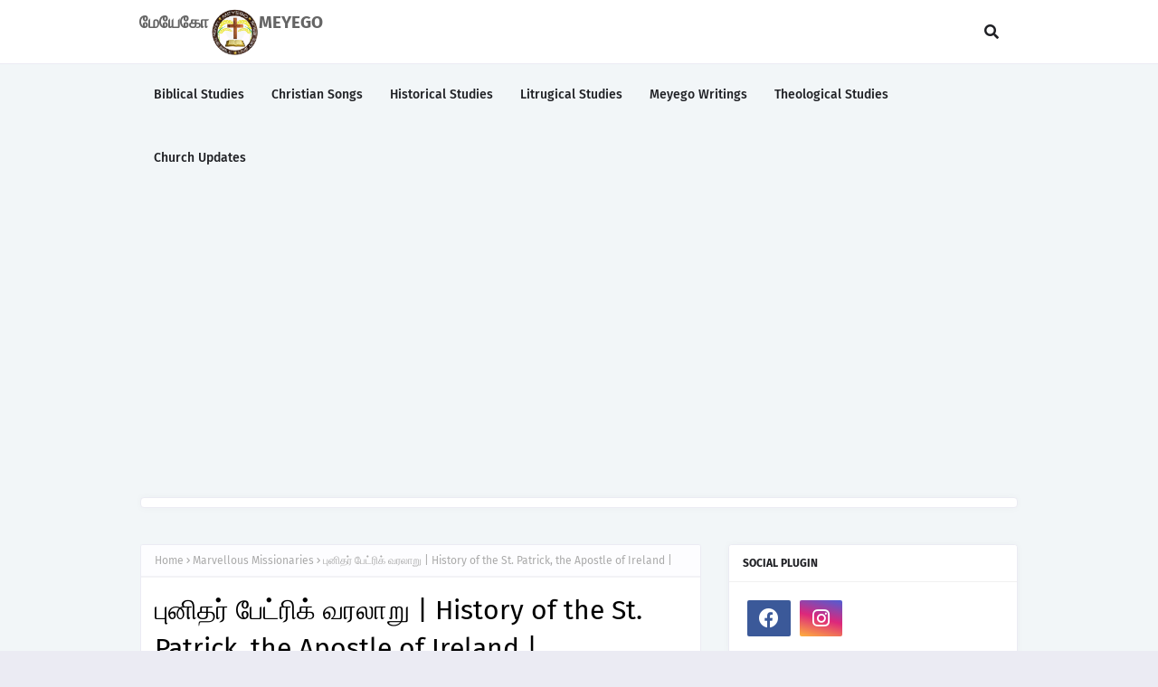

--- FILE ---
content_type: text/html; charset=utf-8
request_url: https://www.google.com/recaptcha/api2/aframe
body_size: 268
content:
<!DOCTYPE HTML><html><head><meta http-equiv="content-type" content="text/html; charset=UTF-8"></head><body><script nonce="g5gg8B-U2Q4gYGJ5yB9g0Q">/** Anti-fraud and anti-abuse applications only. See google.com/recaptcha */ try{var clients={'sodar':'https://pagead2.googlesyndication.com/pagead/sodar?'};window.addEventListener("message",function(a){try{if(a.source===window.parent){var b=JSON.parse(a.data);var c=clients[b['id']];if(c){var d=document.createElement('img');d.src=c+b['params']+'&rc='+(localStorage.getItem("rc::a")?sessionStorage.getItem("rc::b"):"");window.document.body.appendChild(d);sessionStorage.setItem("rc::e",parseInt(sessionStorage.getItem("rc::e")||0)+1);localStorage.setItem("rc::h",'1768812451418');}}}catch(b){}});window.parent.postMessage("_grecaptcha_ready", "*");}catch(b){}</script></body></html>

--- FILE ---
content_type: text/plain
request_url: https://www.google-analytics.com/j/collect?v=1&_v=j102&a=1789747371&t=pageview&_s=1&dl=https%3A%2F%2Fwww.meyego.in%2F2022%2F03%2Fhistory-of-st-patrick-apostle-of-ireland.html&ul=en-us%40posix&dt=%E0%AE%AA%E0%AF%81%E0%AE%A9%E0%AE%BF%E0%AE%A4%E0%AE%B0%E0%AF%8D%20%E0%AE%AA%E0%AF%87%E0%AE%9F%E0%AF%8D%E0%AE%B0%E0%AE%BF%E0%AE%95%E0%AF%8D%20%E0%AE%B5%E0%AE%B0%E0%AE%B2%E0%AE%BE%E0%AE%B1%E0%AF%81%20%7C%20History%20of%20the%20St.%20Patrick%2C%20the%20Apostle%20of%20Ireland%20%7C&sr=1280x720&vp=1280x720&_u=IEBAAEABAAAAACAAI~&jid=1973149003&gjid=829620572&cid=239397140.1768812446&tid=UA-201471931-1&_gid=824475023.1768812446&_r=1&_slc=1&z=1735030748
body_size: -449
content:
2,cG-DL8G6KWF4C

--- FILE ---
content_type: text/javascript; charset=UTF-8
request_url: https://www.meyego.in/feeds/posts/default/-/Marvellous%20Missionaries?alt=json-in-script&max-results=3&callback=jQuery112409184299814544807_1768812446108&_=1768812446109
body_size: 13040
content:
// API callback
jQuery112409184299814544807_1768812446108({"version":"1.0","encoding":"UTF-8","feed":{"xmlns":"http://www.w3.org/2005/Atom","xmlns$openSearch":"http://a9.com/-/spec/opensearchrss/1.0/","xmlns$blogger":"http://schemas.google.com/blogger/2008","xmlns$georss":"http://www.georss.org/georss","xmlns$gd":"http://schemas.google.com/g/2005","xmlns$thr":"http://purl.org/syndication/thread/1.0","id":{"$t":"tag:blogger.com,1999:blog-6502618073860837338"},"updated":{"$t":"2026-01-19T08:25:11.303+05:30"},"category":[{"term":"Marvellous Missionaries"},{"term":"வரலாற்றில் இன்று"},{"term":"Church Updates"},{"term":"Theological Studies"},{"term":"தினமும் திருச்சபைக்காக"},{"term":"Christian Tamil Songs"},{"term":"திருவசன தியானம்"},{"term":"Biblical Studies"},{"term":"இயேசு யார்?"},{"term":"இயேசுவோடு மலையில் 40 தியானங்கள்"},{"term":"Gold for God's Word"},{"term":"இறைமைந்தரின் அற்புதங்கள்"},{"term":"தகவல் திரட்டு"},{"term":"Theological Notes"},{"term":"Historical Studies"},{"term":"திருமறை தியானம்"},{"term":"Lenten Meditation"},{"term":"Theological Books"},{"term":"Liturgical Studies"},{"term":"ஆலயம் அறிவோம்"},{"term":"Daily Inspiration"},{"term":"Theological Articles"},{"term":"Psalm Meditation"},{"term":"Christian Calendar"},{"term":"Order of Service"},{"term":"Meyego Tamil Poetry"},{"term":"Christian English Songs"},{"term":"Meyego Bible Quiz"},{"term":"Meyego Quotes"},{"term":"உண்மை சம்பவம்"},{"term":"Fighting against False Teaching"},{"term":"Liturgical Calendar"},{"term":"பாடல் பிறந்த வரலாறு"},{"term":"Historical Study"},{"term":"Liturgical Notes"},{"term":"Meyego Manna"},{"term":"Pastoral Counselling"},{"term":"Thiruvasana Thiyananam"},{"term":"Today in History"},{"term":"Bible Quiz"},{"term":"Church History"},{"term":"Pastoral Counseling"},{"term":"Sermon"},{"term":"Study Materials"},{"term":"Christian Counseling"},{"term":"Christian Tamil Books"},{"term":"Holy Bible"},{"term":"Information"},{"term":"Marvelous Missionaries"},{"term":"Meyego Sermon"},{"term":"Meyego Writings"},{"term":"Prayer Points"},{"term":"Preface to the Bible"},{"term":"Stories Behind Christmas"},{"term":"Tamil Christian Song"},{"term":"Thiruvasana Thiyaanam"},{"term":"Christian Quotes"},{"term":"Christian Songs"},{"term":"Christmas Song"},{"term":"Christmas Songs"},{"term":"Church Update"},{"term":"Counseling Series"},{"term":"Day in History"},{"term":"Every Man’s Leisure Wear"},{"term":"Fight against False Teaching"},{"term":"Fighting against False Teachings"},{"term":"Liturgy"},{"term":"Meyego Sermons"},{"term":"Pastoral Ministry"},{"term":"Psalm Mediation"},{"term":"Reformative Thoughts"},{"term":"SMC Lenten Meditation"},{"term":"Scripture Exam"},{"term":"Seemon"},{"term":"Theological Seminaries"},{"term":"Thiruvsana Thiyanam"},{"term":"Who is Jesus?"},{"term":"Worship Series"},{"term":"தினமும் திருச்சபைக்காகசாந்த"},{"term":"தினமும் திருச்சபைக்காகதிருவேங்கடம் - சத்திரப்பட்டி சேகரம்"}],"title":{"type":"text","$t":"MEYEGO"},"subtitle":{"type":"html","$t":"meyego.in has Theological and Educational Contents such as Meyego Manna, Meyego Quotes, Marvellous Missionaries, Biblical Studies, Meyego Tamil Poetry, Life Orientation, Informations, Liturgical Notes, Meyego Christian Songs and Christian Tamil Songs etc.,"},"link":[{"rel":"http://schemas.google.com/g/2005#feed","type":"application/atom+xml","href":"https:\/\/www.meyego.in\/feeds\/posts\/default"},{"rel":"self","type":"application/atom+xml","href":"https:\/\/www.blogger.com\/feeds\/6502618073860837338\/posts\/default\/-\/Marvellous+Missionaries?alt=json-in-script\u0026max-results=3"},{"rel":"alternate","type":"text/html","href":"https:\/\/www.meyego.in\/search\/label\/Marvellous%20Missionaries"},{"rel":"hub","href":"http://pubsubhubbub.appspot.com/"},{"rel":"next","type":"application/atom+xml","href":"https:\/\/www.blogger.com\/feeds\/6502618073860837338\/posts\/default\/-\/Marvellous+Missionaries\/-\/Marvellous+Missionaries?alt=json-in-script\u0026start-index=4\u0026max-results=3"}],"author":[{"name":{"$t":"Meyego"},"uri":{"$t":"http:\/\/www.blogger.com\/profile\/00392286772285449678"},"email":{"$t":"noreply@blogger.com"},"gd$image":{"rel":"http://schemas.google.com/g/2005#thumbnail","width":"32","height":"32","src":"\/\/blogger.googleusercontent.com\/img\/b\/R29vZ2xl\/AVvXsEhU0BfweScmMSqeBhM70oXhAj92z67Vv_YDUF2HqGBoYRe4tuclUPjImIcT8986HCcBFlQVe8AQNXG8BxRHAtprDH1QdglxiRw-KHzH1C1u916bdTZJks-YXwsgBgk5Dw\/s113\/IMG_20210708_191552.jpg"}}],"generator":{"version":"7.00","uri":"http://www.blogger.com","$t":"Blogger"},"openSearch$totalResults":{"$t":"84"},"openSearch$startIndex":{"$t":"1"},"openSearch$itemsPerPage":{"$t":"3"},"entry":[{"id":{"$t":"tag:blogger.com,1999:blog-6502618073860837338.post-3511660527478398077"},"published":{"$t":"2025-12-03T14:22:47.946+05:30"},"updated":{"$t":"2025-12-03T14:23:15.660+05:30"},"category":[{"scheme":"http://www.blogger.com/atom/ns#","term":"Marvellous Missionaries"}],"title":{"type":"text","$t":"புனிதர் ஃபிரான்சிஸ் சவேரியார் ✠ St. Francis Xavier  • திசம்பர் 3"},"content":{"type":"html","$t":"\u003Cdiv\u003E\u003Cdiv class=\"separator\" style=\"clear: both; text-align: center;\"\u003E\n  \u003Ca href=\"https:\/\/blogger.googleusercontent.com\/img\/a\/AVvXsEhHpGcWvOQyWDP8a5hGolfABzYCAOp94sTVqW-IgqBURJN_1J37r7TQWlx5yrjyrWaQWOfQr8qNXDoKNJtWwH4EgAlVV1Q_jb1DtzgluH7MHNOggJ-7eNWegKaq1Cwx5G5G15hVqHJNYvGrPcvXZA-DW6Qi0z2z518A3NPH8MmEfOoO-9uXrtztPhcKHjR8\" imageanchor=\"1\" style=\"margin-left: 1em; margin-right: 1em;\"\u003E\n    \u003Cimg border=\"0\"   src=\"https:\/\/blogger.googleusercontent.com\/img\/a\/AVvXsEhHpGcWvOQyWDP8a5hGolfABzYCAOp94sTVqW-IgqBURJN_1J37r7TQWlx5yrjyrWaQWOfQr8qNXDoKNJtWwH4EgAlVV1Q_jb1DtzgluH7MHNOggJ-7eNWegKaq1Cwx5G5G15hVqHJNYvGrPcvXZA-DW6Qi0z2z518A3NPH8MmEfOoO-9uXrtztPhcKHjR8\" width=\"400\"\u003E\n  \u003C\/a\u003E\n\u003C\/div\u003Eபிறப்பு: ஏப்ரல் 7, 1506\u003C\/div\u003E\u003Cdiv\u003Eஜேவியர், நவார் அரசு, (தற்போதைய ஸ்பெயின்)\u003C\/div\u003E\u003Cdiv\u003E(Javier, Kingdom of Navarre (Present Spain)\u003C\/div\u003E\u003Cdiv\u003E\u003Cbr\u003E\u003C\/div\u003E\u003Cdiv\u003Eஇறப்பு: டிசம்பர் 3, 1552 (வயது 46)\u003C\/div\u003E\u003Cdiv\u003E'சாவோ ஜோவாஓ' தீவிலுள்ள போர்ச்சுகீசிய தீவு, (தற்போதைய சீனா)\u003C\/div\u003E\u003Cdiv\u003E(Portuguese Base at São João Island (now China)\u003C\/div\u003E\u003Cdiv\u003E\u003Cbr\u003E\u003C\/div\u003E\u003Cdiv\u003Eசிறப்பு: தூர கிழக்கு நாடுகளின் திருத்தூதர்:\u003C\/div\u003E\u003Cdiv\u003E(Apostle to the Far East)\u003C\/div\u003E\u003Cdiv\u003E\u003Cbr\u003E\u003C\/div\u003E\u003Cdiv\u003Eஏற்கும் சபை\/ சமயம்:\u0026nbsp;\u003C\/div\u003E\u003Cdiv\u003Eரோமன் கத்தோலிக்க திருச்சபை\u003C\/div\u003E\u003Cdiv\u003E(Roman Catholic Church)\u003C\/div\u003E\u003Cdiv\u003Eலூதரனிய திருச்சபை\u003C\/div\u003E\u003Cdiv\u003E(Lutheran Church)\u003C\/div\u003E\u003Cdiv\u003Eஆங்கிலிக்கன் சமூகம்\u003C\/div\u003E\u003Cdiv\u003E(Anglican Communion)\u003C\/div\u003E\u003Cdiv\u003E\u003Cbr\u003E\u003C\/div\u003E\u003Cdiv\u003Eஅருளாளர் பட்டம்: அக்டோபர் 25, 1619\u003C\/div\u003E\u003Cdiv\u003Eதிருத்தந்தை ஐந்தாம் பவுல்\u003C\/div\u003E\u003Cdiv\u003E(Pope Paul V)\u003C\/div\u003E\u003Cdiv\u003E\u003Cbr\u003E\u003C\/div\u003E\u003Cdiv\u003Eபுனிதர் பட்டம்: மார்ச் 12, 1622\u003C\/div\u003E\u003Cdiv\u003Eதிருத்தந்தை பதினைந்தாம் கிரகோரி\u003C\/div\u003E\u003Cdiv\u003E(Pope Gregory XV)\u003C\/div\u003E\u003Cdiv\u003E\u003Cbr\u003E\u003C\/div\u003E\u003Cdiv\u003Eநினைவுத் திருவிழா : டிசம்பர் 3\u003C\/div\u003E\u003Cdiv\u003E\u003Cbr\u003E\u003C\/div\u003E\u003Cdiv\u003Eசித்தரிக்கப்படும் வகை:\u0026nbsp;\u003C\/div\u003E\u003Cdiv\u003Eநண்டு, சிலுவை; லீலி மலர், நெருப்பு, போதகர், \u0026amp;எரியும் இதயம்\u003C\/div\u003E\u003Cdiv\u003E\u003Cbr\u003E\u003C\/div\u003E\u003Cdiv\u003Eவரலாறு:\u003C\/div\u003E\u003Cdiv\u003Eபுனிதர் ஃபிரான்சிஸ் சவேரியார் ஸ்பெயின் நாட்டில், கி.பி. 1506ம் ஆண்டு, ஏப்ரல் மாதம், 7ம் நாளன்று, புகழ்மிக்க சவேரியார் அரண்மனையில் பிறந்தார். தமது ஒன்பது வயதில் தந்தையை இழந்த இவர் தாயின் பராமரிப்பிலேயே அதே அரண்மனையில் படித்து வந்தார். அப்போதே ஸ்பேனிஷ் மற்றும் பல மொழிகளில் புலமை பெற்றிருந்தார். இந்தியாவில் கிறிஸ்தவத்தின் வளர்ச்சியில் முக்கிய பங்காற்றினார்.\u003C\/div\u003E\u003Cdiv\u003E\u003Cbr\u003E\u003C\/div\u003E\u003Cdiv\u003Eகல்வி :\u003C\/div\u003E\u003Cdiv\u003Eகி.பி. 1525ம் வருடம் கல்லூரி படிப்பிற்காகப் பாரிஸ் சென்றார். அதன் பின்னர் 11 வருடங்கள் பாரிசிலே இருந்த புனித சவேரியார், அங்குள்ள புனித பற்பே கல்லூரியில் தத்துவம் மற்றும் கலைத்துறையில் முதுகலை பட்டம் பெற்று, கி.பி. 1530 முதல் 1534 வரை விரிவுரையாளராகப் பணியாற்றினார்.\u003C\/div\u003E\u003Cdiv\u003E\u003Cbr\u003E\u003C\/div\u003E\u003Cdiv\u003Eமீண்டும் கி.பி. 1534 முதல் 1536 வரை இறையியலைப் பயின்றார். அப்போது புனித சவேரியாருக்கு புனித இலொயோலா இஞ்ஞாசியார் நண்பரானார்.\u003C\/div\u003E\u003Cdiv\u003E\u003Cbr\u003E\u003C\/div\u003E\u003Cdiv\u003E\"உலகையே ஆதாயமாக்கினாலும் மனிதர் தம் ஆன்மாவை இழப்பாராகில் அதனால் அவருக்கு வரும் பயன் என்ன\" என்ற இறைமகன் இயேசுவின் வார்த்தையை இஞ்ஞாசியார், சவேரியாருக்கு எடுத்துரைக்க, சவேரியார் அவ்வார்த்தையின் ஆழத்தை உணர்ந்து இறைவனோடு அதிகமாய் இணைந்திருந்தார். பின்னர் இவர்கள் இயேசு சபையைத் தொடங்கினர். இதில் மீண்டும் நான்கு நண்பர்கள் சேர்ந்து இறைபணியை செய்ய முடிவு செய்தனர்.\u003C\/div\u003E\u003Cdiv\u003E\u003Cbr\u003E\u003C\/div\u003E\u003Cdiv\u003Eகுருத்துவமும் இந்திய வருகையும் :\u003C\/div\u003E\u003Cdiv\u003Eசவேரியாரின் பயணங்கள் :\u003C\/div\u003E\u003Cdiv\u003Eஇதை தொடர்ந்து கி.பி. 1537ம் வருடம், ஜூன் மாதம், 24ம் நாள், குருவாக திருநிலை பெற்று தன் முதல் திருப்பலியை செப்டம்பர் 30ம் நாள் நிறைவேற்றினார். பின்னர் அவரும் அவருடைய நண்பர்களும் திருத்தந்தை மூன்றாம் பவுலைச்சந்தித்து இறைப்பணி செய்வதற்கான தங்கள் விருப்பத்தைத் தெரிவித்தனர். அதே வேளையில் போர்த்துகீசிய மன்னன் தனக்குக் கீழ் இருந்த நாடுகளுக்குக் குருக்களைத் தந்துதவும்படி வேண்டியதால், சவேரியார் இந்தியா மற்றும் போர்த்துகீசிய காலனி நாடுகளுக்குப் பயணம் மேற்கொண்டார்.\u003C\/div\u003E\u003Cdiv\u003E\u003Cbr\u003E\u003C\/div\u003E\u003Cdiv\u003Eபுனித சவேரியார் கி.பி. 1540ல் ரோமில் இருந்து புறப்பட்டு லிஸ்பன் சென்றார். அங்கு ஒரு வருடம் இறைபணியை செய்த பின்னர் இந்தியாவிற்கு வரும் வழியில் மொசாம்பிக்கில் ஒரு வருடம் இறைபணியை செய்துவிட்டு கி.பி. 1542 மே மாதம் 6ம் நாள் கோவாவை வந்தடைந்தார். முதல் நான்கு மாதங்கள் கோவாவிலும் பின்னர் தென் இந்தியாவின் குறிப்பாக தமிழகக் கடற்கரைக் கிராமங்களில் தனது இறைப்பணியைச் செய்துவந்தார்.\u003C\/div\u003E\u003Cdiv\u003E\u003Cbr\u003E\u003C\/div\u003E\u003Cdiv\u003Eமறைப்பணி :\u003C\/div\u003E\u003Cdiv\u003Eகி.பி. 1543ல் தென்திருவிதாங்கூரில் தற்போதைய கன்னியாகுமரி மாவட்டத்தில் தன் இறைப்பணியைத் தொடர்ந்தார். சுமார் பதினைந்து மாதங்கள் கிராமங்கள் தோறும் மணியடித்தபடி சென்று அங்கு ஆட்கள் கூடியதும் அவர்களுக்கு இயேசு கிறிஸ்துவைப் பற்றிய செய்திகளைக் கூறியும் நோயாளிகளைச் சந்தித்தும் வந்தார். திருவிதாங்கூர் இராச்சியத்தில் பல ஆலயங்கள் புனித சவேரியாரால் நிறுவப்பட்டன. மிகக் குறுகிய கால வேளையான ஒரு வருடத்திற்குள் நாற்பத்தி ஐந்து சிறிய கிறிஸ்தவ ஆலயங்களை அவர் நிறுவினார் என்று காண்கிறோம்.\u003C\/div\u003E\u003Cdiv\u003E\u003Cbr\u003E\u003C\/div\u003E\u003Cdiv\u003Eகி.பி. 1544ல் திருவிதாங்கூரை (அன்றைய வேணாடு) திரு. பூதல வீர கேரள வர்மன் என்ற ஜெயசிம்ம நாட்டு மூத்த திருவடிகள் ஆண்டு வந்தார்கள். அவ்வேளையில் விசய நகர மன்னரான விதாலர் ஒரு பெரும் படையுடன் வேணாட்டை முற்றுகையிட்டார். அவரை எதிர்த்து நிற்பதற்கு வேணாட்டு அரசரால் இயலாமல் போகவே அவர் புனித சவேரியாரின் உதவியை நாடினார். விஜய நகரப் படைகள் ஒழுகினசேரி வழியாக வடசேரி மேட்டை நெருங்கிவிட்டது. அவ்வேளையில் குருசையும் செபமாலையும் உயர்த்திப் பிடித்து வடுகர்ப்படைகளை பின்வாங்கும்படி கர்ச்சித்தார்.\u003C\/div\u003E\u003Cdiv\u003E\u003Cbr\u003E\u003C\/div\u003E\u003Cdiv\u003Eபுனித சவோரியாரின் இந்த திடீர் செயலானது வடுகப்படையினரை நிலைகுலையைச் செய்துவிட்டது. அவர்களின் முன்பு ஏதோ ஒரு பெரும் பூதம் போருக்குத் தயாராக நிற்பதைப் போன்று அவர்கள் கண்டனர். நடுநடுங்கிய வடுகப்படைகள் எதிர்பாராத விதமாக பின்வாங்கி வேணாட்டைவிட்டு வெளியேறிச் சென்றனர். இவ்விதமாக புனிதர் சவேரியார் பெரும் ஆபத்திலிருந்து அன்று வேணாட்டைக் காத்து நின்றார். இந்நிகழ்ச்சி நடந்த இடத்தில் ஒரு சிறு கத்தோலிக்க ஆலயம் இன்றைய நாகர்கோவில் இராஐம் திருமண மண்டபத்திற்கெதிரில் காணப்படுகிறது.\u003C\/div\u003E\u003Cdiv\u003E\u003Cbr\u003E\u003C\/div\u003E\u003Cdiv\u003E“அவர்கள் என்னை மகாராஜா என்று அழைத்தார்கள், ஆனால் இனிமேல் அவர்கள் உம்மை எப்போதும் மகாதந்தை என்று அழைப்பார்கள்” (They called me great king, but hereafter for ever they will call you the Great Father) என்று மன்னர் புனிதர் சவேரியாரை நன்றியுணர்வுடன் பாராட்டினார். இன்றைய குமரி மாவட்டத்தின் கோட்டாறு புனித சவேரியார் ஆலயம் இப்புனிதராலேயே நிறுவப்பட்டுள்ளது.\u0026nbsp;\u003C\/div\u003E\u003Cdiv\u003E\u003Cbr\u003E\u003C\/div\u003E\u003Cdiv\u003Eஒரு முறை கடலில் பயணம் செய்யும் போது புனித சவேரியாரின் சிலுவை தொலைந்து போயிற்று, ஆனால் கரையை அடைந்ததும் ஒரு நண்டு அந்தச் சிலுவையைக் கொண்டுவந்து சேர்த்தது என்பர்.\u003C\/div\u003E\u003Cdiv\u003E\u003Cbr\u003E\u003C\/div\u003E\u003Cdiv\u003Eமரணம்:\u003C\/div\u003E\u003Cdiv\u003Eபுனித சவேரியார் சுமார் 38000 மைல்கள் கடல் மற்றும் தரை மார்க்கமாகப் பயணம் செய்து இறைப்பணியைச் செய்துள்ளார். கடைசியாக சாங்சோங் தீவில் நோயால் பாதிக்கபட்டார். இவரை ஜார்ஜ் அல்வறேஸ் என்னும் போர்த்துக்கீசியர் கவனித்து வந்தார். இருந்தாலும் 1552ம் வருடம், டிசம்பர் மாதம், 3ம் நாள் உயிர் துறந்தார். ஜார்ஜ் அல்வறேஸ் சவேரியாரை அத்தீவிலேயே அடக்கம் செய்துவிட்டுச் சென்று விடுகிறார்.\u003C\/div\u003E\u003Cdiv\u003E\u003Cbr\u003E\u003C\/div\u003E\u003Cdiv\u003Eஅழியா உடல்:\u003C\/div\u003E\u003Cdiv\u003Eசுமார் இரண்டரை மாதங்கள் கழித்து (ஃபெப்ரவரி 17, 1553) அத்தீவின் வழியாக வரும்போது, மீபொருட்களை, அவரின் சொந்த நாட்டுக்கு எடுத்துச்செல்ல கல்லறையை திறந்தபோது அவரது உடல் எந்தப் பாதிப்பும் இல்லாமல் வைத்தது வைக்கப்பட்டது போலவே இருந்தது. நறுமணமும் வீசியது. பின்னர் அவரது உடலை சண்ட க்ரூஸ் என்னும் கப்பலில் மக்காவு கொண்டு சென்றனர். இக்கப்பலானது கி.பி. 1553ம் வருடம், மார்ச் மாதம், 22ம் நாளன்று, மக்காவுவை வந்தடைந்தது. மீண்டும் ஒரு ஆலயத்தில் வைத்து அவரது உடலைப் பார்த்தபோது அது கெட்டுப் போகாமல் நறுமணம் வீசியது என்பர். பின்னர் சவேரியாரின் உடல் புனித சின்னப்பர் தேவாலயத்தில் உள்ள கல்லறைத் தோட்டத்தில் அடக்கம் செய்யப்பட்டது.\u003C\/div\u003E\u003Cdiv\u003E\u003Cbr\u003E\u003C\/div\u003E\u003Cdiv\u003Eஇரண்டு மாதங்களுக்குப் பின்னர் தந்தை பெய்ரோ புனித சவேரியாரின் உடலைக் கோவா கொண்டுசெல்ல உத்தரவிட்டார். இதன்படி கி.பி. 1553ம் வருடம், டிசம்பர் மாதம், புனித சவேரியாரின் உடல் கோவா வந்தடைந்தது. 450 வருடங்களைத் தாண்டிய பின்னரும் அழியாமல் இன்றும் இப்புனிதரின் உடல் பொதுமக்கள் பார்வைக்காக வைக்கப்பட்டுள்ளது.\u003C\/div\u003E\u003Cdiv\u003E\u003Cbr\u003E\u003C\/div\u003E\u003Cdiv\u003Eபுனித சவேரியார் பேராலயம், கோட்டாறு:\u003C\/div\u003E\u003Cdiv\u003Eகன்னியாகுமரி மாவட்டம், கோட்டாறில் சவேரியார் தங்கிருந்தபோது, அன்னை மரியாளுக்கு ஒரு சிறிய ஆலயம் ஒன்றை கட்டினார். அந்த ஆலயம் இருந்த இடத்தில் கி.பி. 1600ல் புனித சவேரியார் பேராலயம் ஒன்று கட்டப்பட்டது. சவேரியார் அன்னை மரியாளுக்கு கட்டிய ஆலயம் பேராலயத்தினுள் இன்றளவும் உள்ளது.\u003C\/div\u003E"},"link":[{"rel":"replies","type":"application/atom+xml","href":"https:\/\/www.meyego.in\/feeds\/3511660527478398077\/comments\/default","title":"Post Comments"},{"rel":"replies","type":"text/html","href":"https:\/\/www.blogger.com\/comment\/fullpage\/post\/6502618073860837338\/3511660527478398077?isPopup=true","title":"0 Comments"},{"rel":"edit","type":"application/atom+xml","href":"https:\/\/www.blogger.com\/feeds\/6502618073860837338\/posts\/default\/3511660527478398077"},{"rel":"self","type":"application/atom+xml","href":"https:\/\/www.blogger.com\/feeds\/6502618073860837338\/posts\/default\/3511660527478398077"},{"rel":"alternate","type":"text/html","href":"https:\/\/www.meyego.in\/2025\/12\/st-francis-xavier-3.html","title":"புனிதர் ஃபிரான்சிஸ் சவேரியார் ✠ St. Francis Xavier  • திசம்பர் 3"}],"author":[{"name":{"$t":"Meyego"},"uri":{"$t":"http:\/\/www.blogger.com\/profile\/00392286772285449678"},"email":{"$t":"noreply@blogger.com"},"gd$image":{"rel":"http://schemas.google.com/g/2005#thumbnail","width":"32","height":"32","src":"\/\/blogger.googleusercontent.com\/img\/b\/R29vZ2xl\/AVvXsEhU0BfweScmMSqeBhM70oXhAj92z67Vv_YDUF2HqGBoYRe4tuclUPjImIcT8986HCcBFlQVe8AQNXG8BxRHAtprDH1QdglxiRw-KHzH1C1u916bdTZJks-YXwsgBgk5Dw\/s113\/IMG_20210708_191552.jpg"}}],"media$thumbnail":{"xmlns$media":"http://search.yahoo.com/mrss/","url":"https:\/\/blogger.googleusercontent.com\/img\/a\/AVvXsEhHpGcWvOQyWDP8a5hGolfABzYCAOp94sTVqW-IgqBURJN_1J37r7TQWlx5yrjyrWaQWOfQr8qNXDoKNJtWwH4EgAlVV1Q_jb1DtzgluH7MHNOggJ-7eNWegKaq1Cwx5G5G15hVqHJNYvGrPcvXZA-DW6Qi0z2z518A3NPH8MmEfOoO-9uXrtztPhcKHjR8=s72-c","height":"72","width":"72"},"thr$total":{"$t":"0"}},{"id":{"$t":"tag:blogger.com,1999:blog-6502618073860837338.post-2437521246038412958"},"published":{"$t":"2025-06-07T10:17:00.006+05:30"},"updated":{"$t":"2025-06-07T10:29:45.923+05:30"},"category":[{"scheme":"http://www.blogger.com/atom/ns#","term":"Marvellous Missionaries"}],"title":{"type":"text","$t":"மார்டின் பெர்ன்ஹாம் • Martin Burnham"},"content":{"type":"html","$t":"\u003Cdiv style=\"text-align: justify;\"\u003E\n  \u003Cspan style=\"color: #2b00fe;\"\u003E\u003Ca href=\"https:\/\/blogger.googleusercontent.com\/img\/a\/AVvXsEg7fKy8o30x5m0gpbm3BgQRPYE437uNPLwvcGQSeUkQSpWinRjUAMJ1XjnJ7JAIz1q80bVyf2FCUYVTtt9yQwb3DL3i8ugLQBq9bn7mIQtUxDAtojvYCX7GqYG22QPt_kb-x4eDpHAfgDlv2nN-kyPjGI9B1DTN1gs2WGoruJMh-T_wvQiIJvAFRRFOq8_I\"\u003E\n    \u003Cimg border=\"0\" src=\"https:\/\/blogger.googleusercontent.com\/img\/a\/AVvXsEg7fKy8o30x5m0gpbm3BgQRPYE437uNPLwvcGQSeUkQSpWinRjUAMJ1XjnJ7JAIz1q80bVyf2FCUYVTtt9yQwb3DL3i8ugLQBq9bn7mIQtUxDAtojvYCX7GqYG22QPt_kb-x4eDpHAfgDlv2nN-kyPjGI9B1DTN1gs2WGoruJMh-T_wvQiIJvAFRRFOq8_I\" width=\"400\" \/\u003E\n  \u003C\/a\u003E\n\u003C\/span\u003E\u003C\/div\u003E\u003Cdiv style=\"text-align: justify;\"\u003E\u003Cspan style=\"color: #2b00fe;\"\u003Eமார்டின் பெர்ன்ஹாம் – நவீன காலத்துக்கேற்ற மிஷனரி வீரர். கிறிஸ்துவுக்காக உயிரைத் தந்தவர்.\u003C\/span\u003E\u003C\/div\u003E\u003Cdiv\u003E\u003Cdiv style=\"text-align: justify;\"\u003E\u003Cspan style=\"color: #2b00fe;\"\u003E\u003Cbr \/\u003E\u003C\/span\u003E\u003C\/div\u003E\u003Cdiv style=\"text-align: justify;\"\u003E\u003Cspan style=\"color: #2b00fe;\"\u003Eமார்டின் பெர்ன்ஹாம் (Martin Burnham) என்பவர் அமெரிக்க மிஷனரி. அவரது மனைவி கிரேசியாவுடன் பிலிப்பைன்ஸில் சுவிசேஷ பணி செய்தார். மார்ட்டினும் கிரேசியா பர்ன்ஹாமும் 16 வருடங்கள் பிலிப்பைன்ஸில் மிஷனரிகளாக இருந்தனர்.\u0026nbsp;\u003C\/span\u003E\u003C\/div\u003E\u003Cdiv style=\"text-align: justify;\"\u003E\u003Cspan style=\"color: #2b00fe;\"\u003E\u003Cbr \/\u003E\u003C\/span\u003E\u003C\/div\u003E\u003Cdiv style=\"text-align: justify;\"\u003E\u003Cspan style=\"color: #2b00fe;\"\u003E2001 மே மாதத்தில்\u0026nbsp; பர்ன்ஹாம்கள், இன்னும் சிலருடன் சேர்ந்து, அபு சயாஃப் பயங்கரவாதிகளால் கடத்தப்பட்டு,\u0026nbsp; பிலிப்பைன்ஸ் இராணுவத்திலிருந்து தப்பி ஓடி காட்டுக்குள் கொண்டு செல்லப்பட்டனர். அடுத்த 376 நாட்களை அங்கு தான் கழித்தனர்.\u003C\/span\u003E\u003C\/div\u003E\u003Cdiv style=\"text-align: justify;\"\u003E\u003Cspan style=\"color: #2b00fe;\"\u003E\u003Cbr \/\u003E\u003C\/span\u003E\u003C\/div\u003E\u003Cdiv style=\"text-align: justify;\"\u003E\u003Cspan style=\"color: #2b00fe;\"\u003Eஅவர்கள் கடத்தப்பட்டு ஒரு வருடம் கழித்து, ஜூன் 7, 2002 அன்று பிற்பகல், பிலிப்பைன்ஸ் இராணுவம் மற்றொரு மீட்பு முயற்சியை மேற்கொண்டது. துரதிர்ஷ்டவசமாக, துப்பாக்கிச் சண்டையின் போது மார்ட்டின் கொல்லப்பட்டார். காயமடைந்தாலும் உயிருடன் இருந்த கிரேசியா மீட்கப்பட்டு வீடு திரும்பினார்.\u003C\/span\u003E\u003C\/div\u003E\u003Cdiv style=\"text-align: justify;\"\u003E\u003Cspan style=\"color: #2b00fe;\"\u003E\u003Cbr \/\u003E\u003C\/span\u003E\u003C\/div\u003E\u003Cdiv style=\"text-align: justify;\"\u003E\u003Cspan style=\"color: #2b00fe;\"\u003Eஇந்த நேரத்தில் அவரது குழந்தைகள், ஜெஃப், மிண்டி மற்றும் சாக் ஆகியோர் தாத்தா பாட்டிகளுடன் வசித்து வந்து, கன்சாஸின் ரோஸ் ஹில்லில் பள்ளியில் படித்து வந்தனர். சமூகத்திலும் அதற்கு அப்பாலும் உள்ள பலரின் கருணையால், கிரேசியா தனது குடும்பத்திற்கு ஒரு வீட்டை வழங்க ரோஸ் ஹில்லில் ஒரு அழகான வீடு கட்டப்பட்டது.\u003C\/span\u003E\u003C\/div\u003E\u003Cdiv style=\"text-align: justify;\"\u003E\u003Cspan style=\"color: #2b00fe;\"\u003E\u003Cbr \/\u003E\u003C\/span\u003E\u003C\/div\u003E\u003Cdiv\u003E\u003Cdiv style=\"text-align: justify;\"\u003E\u003Cspan style=\"color: #2b00fe;\"\u003E📖 அவர் இறந்தபோதும், அவர் வாழ்ந்தது போலவே, தியாகத்திற்கான சாட்சியாக இருந்தார். அவர் கிறிஸ்துவுக்காக உயிர்நீத்தார்; நாமும் வாழ்க்கையைக் கொடுக்கத் தயாராக இருக்க வேண்டிய காலம் இது!\u003C\/span\u003E\u003C\/div\u003E\u003Cdiv style=\"text-align: justify;\"\u003E\n  \u003Ca href=\"https:\/\/blogger.googleusercontent.com\/img\/a\/AVvXsEgPGbDv6-NIOPmUtp0biNYADkxT0gI5rcGfIG3UUebJOe9Q1j8tPNta94FWC0TWdElPo36WnNuG6gI8T2jrMfHXQShQqIb5YYiEpreQdwAShGAXOJvLVDkvGCYXzRnXPTFwecrhEmOZVmVcDvmTpIgb3jYg2m-lBkDI7kGfs1jPK2s5U0xGAAZT-a1BF_Ts\"\u003E\u003Cspan style=\"color: #2b00fe;\"\u003E\n    \u003Cimg border=\"0\" height=\"271\" src=\"https:\/\/blogger.googleusercontent.com\/img\/a\/AVvXsEgPGbDv6-NIOPmUtp0biNYADkxT0gI5rcGfIG3UUebJOe9Q1j8tPNta94FWC0TWdElPo36WnNuG6gI8T2jrMfHXQShQqIb5YYiEpreQdwAShGAXOJvLVDkvGCYXzRnXPTFwecrhEmOZVmVcDvmTpIgb3jYg2m-lBkDI7kGfs1jPK2s5U0xGAAZT-a1BF_Ts=w320-h271\" width=\"320\" \/\u003E\u003C\/span\u003E\n  \u003C\/a\u003E\n\u003C\/div\u003E\u003C\/div\u003E\u003C\/div\u003E"},"link":[{"rel":"replies","type":"application/atom+xml","href":"https:\/\/www.meyego.in\/feeds\/2437521246038412958\/comments\/default","title":"Post Comments"},{"rel":"replies","type":"text/html","href":"https:\/\/www.blogger.com\/comment\/fullpage\/post\/6502618073860837338\/2437521246038412958?isPopup=true","title":"0 Comments"},{"rel":"edit","type":"application/atom+xml","href":"https:\/\/www.blogger.com\/feeds\/6502618073860837338\/posts\/default\/2437521246038412958"},{"rel":"self","type":"application/atom+xml","href":"https:\/\/www.blogger.com\/feeds\/6502618073860837338\/posts\/default\/2437521246038412958"},{"rel":"alternate","type":"text/html","href":"https:\/\/www.meyego.in\/2025\/06\/martin-burnham.html","title":"மார்டின் பெர்ன்ஹாம் • Martin Burnham"}],"author":[{"name":{"$t":"Meyego"},"uri":{"$t":"http:\/\/www.blogger.com\/profile\/00392286772285449678"},"email":{"$t":"noreply@blogger.com"},"gd$image":{"rel":"http://schemas.google.com/g/2005#thumbnail","width":"32","height":"32","src":"\/\/blogger.googleusercontent.com\/img\/b\/R29vZ2xl\/AVvXsEhU0BfweScmMSqeBhM70oXhAj92z67Vv_YDUF2HqGBoYRe4tuclUPjImIcT8986HCcBFlQVe8AQNXG8BxRHAtprDH1QdglxiRw-KHzH1C1u916bdTZJks-YXwsgBgk5Dw\/s113\/IMG_20210708_191552.jpg"}}],"media$thumbnail":{"xmlns$media":"http://search.yahoo.com/mrss/","url":"https:\/\/blogger.googleusercontent.com\/img\/a\/AVvXsEg7fKy8o30x5m0gpbm3BgQRPYE437uNPLwvcGQSeUkQSpWinRjUAMJ1XjnJ7JAIz1q80bVyf2FCUYVTtt9yQwb3DL3i8ugLQBq9bn7mIQtUxDAtojvYCX7GqYG22QPt_kb-x4eDpHAfgDlv2nN-kyPjGI9B1DTN1gs2WGoruJMh-T_wvQiIJvAFRRFOq8_I=s72-c","height":"72","width":"72"},"thr$total":{"$t":"0"}},{"id":{"$t":"tag:blogger.com,1999:blog-6502618073860837338.post-6877404258294207837"},"published":{"$t":"2025-01-09T18:52:00.003+05:30"},"updated":{"$t":"2025-01-09T22:38:55.895+05:30"},"category":[{"scheme":"http://www.blogger.com/atom/ns#","term":"Marvellous Missionaries"}],"title":{"type":"text","$t":"வட கிழக்கு நெல்லை அப்போஸ்தலர் Rev.ஜேம்ஸ் பிளெமிங் கேர்ன்ஸ் • Rev. James "},"content":{"type":"html","$t":"\u003Cdiv\u003E\u003Cspan\u003E\u003Cdiv class=\"separator\" style=\"clear: both; text-align: center;\"\u003E\n  \u003Ca href=\"https:\/\/blogger.googleusercontent.com\/img\/a\/AVvXsEht3Tyn1IMNX7ZhcbY5hF260FIJWNqURei39ZJ8y2lV8ousDB_mPmQEYD8e8e9BlVX-qjPvpEDURK7n90y0y9aUox8EVfH_s7eWt6r_5RtOygw3FW17rvukh01JnHKLT60LInSX8amIUtL0zXk7wN6VMnBiGXs4P4qtooPFWjBUiHLxBU9iWcNKIR5hQewO\" imageanchor=\"1\" style=\"margin-left: 1em; margin-right: 1em;\"\u003E\n    \u003Cimg border=\"0\"   src=\"https:\/\/blogger.googleusercontent.com\/img\/a\/AVvXsEht3Tyn1IMNX7ZhcbY5hF260FIJWNqURei39ZJ8y2lV8ousDB_mPmQEYD8e8e9BlVX-qjPvpEDURK7n90y0y9aUox8EVfH_s7eWt6r_5RtOygw3FW17rvukh01JnHKLT60LInSX8amIUtL0zXk7wN6VMnBiGXs4P4qtooPFWjBUiHLxBU9iWcNKIR5hQewO\" width=\"400\"\u003E\n  \u003C\/a\u003E\n\u003C\/div\u003E\u003Cbr\u003E\u003C\/span\u003E\u003C\/div\u003E\u003Cdiv\u003E\u003Cspan\u003E1825ம் ஆண்டு அயர்லாந்தில் பிறந்த Rev.J.F கேர்ன்ஸ் தனது இளம் வயதிலேயே கடவுள் பக்தி மிக்கவராக வளர்க்கப்பட்டார். தனது வாலிப வயதில் மிசினரி பணியின் அழைப்பை ஏற்று 1849ம் ஆண்டு இந்தியா வந்தார். இடையன்குடியில் பேராயர் கால்டுவெல் அவர்களிடம் 1849-1854 வரை சபை ஊழியராக பயிற்சி பெற்றார். 12.03.1854 ல் உதவி குரு (டீக்கன்) பட்டம் பெற்று முதலூரில் பணி செய்தார். 24.03.1855 ஹேனா எலிசபெத் ராபர்ட் எண்பாரை திருமணம் செய்து கொண்டார். J.F கேர்ன்ஸ் - ஹேனா தம்பதியருக்கு 10.08.1855 அன்று மேரி எமிலிபார்ன் என்ற மகள் பிறந்து எட்டு மாதத்தில் 26.04.1856ல்  கர்த்தருக்குள் மரித்து தூத்துக்குடியில் அடக்கம் செய்யப்பட்டாள். இதற்கிடையே பணிமாற்றம் செய்யப்பட்டு 1855-56வரை சாயர்புரத்தில் பணி செய்தார்.\u003C\/span\u003E\u003C\/div\u003E\u003Cdiv\u003E\u003Cspan\u003E\u003Cbr\u003E\u003C\/span\u003E\u003C\/div\u003E\u003Cdiv\u003E\u003Cspan\u003Eஇதன் பிறகு 29.09.1856ல் எட்வர்ட் வெஸ்லி பிளஸ்ஸிங் என்ற மகனும், 11.08.1858 இல் வெண்ணி அமெல்யா என்ற மகளும் 18.06.1861ல் ஆர்தர் என்ற மகன் உட்பட மூன்று பிள்ளைகள் பிறந்தனர்.  S.P.G மிஷினின் ஜில்லாவாக (தலைமை இடம்) இருந்த புதியம்புத்தூரை மையமாக வைத்து 1856 முதல் 1873 வரை பணி செய்தார். இங்கு வெண்ணி அமெல்யா என்ற மகளுக்கு 17.10.1858 அன்று புதியம்புத்தூரில் வைத்து திருமுழுக்கு கொடுக்கப்பட்டது.\u003C\/span\u003E\u003C\/div\u003E\u003Cdiv\u003E\u003Cspan\u003E\u003Cbr\u003E\u003C\/span\u003E\u003C\/div\u003E\u003Cdiv\u003E\u003Cspan\u003Eபுதியம்புத்தூரை மையமாக வைத்து 17 ஆண்டுகள் பணி செய்ததன் விளைவாக புதியம்புத்தூர் , நாகலாபுரம், புதுர், ஆற்றங்கரை,  விளாத்திகுளம், குளத்தூர், தருவைகுளம், தூத்துக்குடி வடக்கூர் என பல சபைகளை உருவாகின.\u003C\/span\u003E\u003C\/div\u003E\u003Cdiv\u003E\u003Cspan\u003E\u003Cbr\u003E\u003C\/span\u003E\u003C\/div\u003E\u003Cdiv\u003E\u003Cspan\u003E1830 களில் புதியம்புத்தூர்,  எட்டையாபுரம் ஜமீன் எல்லைக்குள் இருந்ததது. ஜமீன் கிறிஸ்தவர்களை பிடித்து அடித்து பற்பல கொடுமைகளுக்கு உட்படுத்தினார். கிறிஸ்தவர்களில் அநேகர் மறுதலித்து போயினர். எஞ்சிய சிலர் ஊரை விட்டு ஓடி விட்டார்கள். கிறிஸ்தவ சமயத்தை வேரோடு பிடுங்கி எறிவதே அவர்களது நோக்கமாய் இருந்தது. பணி செய்த வந்த பிறகு இந்த எதிர்ப்புகள் எல்லாம் கொஞ்சம் கொஞ்சமாக குறைந்தது.\u003C\/span\u003E\u003C\/div\u003E\u003Cdiv\u003E\u003Cspan\u003E\u003Cbr\u003E\u003C\/span\u003E\u003C\/div\u003E\u003Cdiv\u003E\u003Cspan\u003E01.11.1861ல் வருகை புரிந்த S.P.Gயின் பொதுச் செயலாளர் AR சிமொன்ட் (SYMONDS) புதியம்புத்தூர் அருப்பணித்தளம் தனி ஒரு நபரால் மட்டும் சந்திக்கப்படுவது கடினமானது ஆனால் Rev .J.F கேர்ன்ஸ் மிக சிறப்பாக இங்கு ஊழியம் செய்து வருகிறார் என்று பாராட்டினார்.\u0026nbsp;\u003C\/span\u003E\u003C\/div\u003E\u003Cdiv\u003E\u003Cspan\u003E\u003Cbr\u003E\u003C\/span\u003E\u003C\/div\u003E\u003Cdiv\u003E\u003Cspan\u003E1856 ஆம் ஆண்டு ஏப்ரல் மாதம் 12ஆம் நாள் வேப்பலோடை சபையை சந்தித்து விட்டு குருவார் பட்டியை நோக்கி பயணப்படுகின்றார் . அன்று இரவு வைப்பார் கிராமத்தில் இராத்தங்க ஏற்பாடு. ஊர்வந்து சேர்வதற்குள் மழை பெய்ய ஆரம்பித்துவிட்டது. கொட்டும் மழையில் நடுநசிவரை நனைந்து கொண்டிருந்த Rev.J.F. கேர்ன்ஸ் ஐயர் ஊர் பெரியவர் வீட்டிற்குள் அழைக்கப்படுகிறார். ஏராளமான மக்கள் வீட்டுக்குள் கூடி வர பின் இரவில் ஆரம்பமான உரையாடல் விடிய விடிய செல்கின்றது. சுவிசேஷம் பிரபல்யம் அடைந்தது. கோடை பகலில் கடுமையாக ஊழியம் செய்துவிட்டு இரவில் கண்ணயரலாம்  என்று நினைத்திருக்கலாம்.\u003C\/span\u003E\u003C\/div\u003E\u003Cdiv\u003E\u003Cspan\u003E\u003Cbr\u003E\u003C\/span\u003E\u003C\/div\u003E\u003Cdiv\u003E\u003Cspan\u003Eசுவிசேஷத்திற்காக கண் விழிப்பும் சமயம் கிடைக்கும் பொழுதெல்லாம் தேவ ராஜ்ஜியத்தின் செய்தியை களைப்பின்றி சொல்வதும் அவர்களின் வாழ்வாக இருந்தது. மழையோ இரவோ தூக்கமோ களைப்போ ஆகிய யாதொன்றும் Rev.J.F. கேர்ன்ஸ் ஐயர் அவர்களின் ஊழியத்தை நிறுத்த முடியவில்லை.\u003C\/span\u003E\u003C\/div\u003E\u003Cdiv\u003E\u003Cspan\u003E\u003Cbr\u003E\u003C\/span\u003E\u003C\/div\u003E\u003Cdiv\u003E\u003Cspan\u003E1856 ஆம் ஆண்டு Rev .J.F. கேர்ன்ஸ் ஐயர் நாகலாபுரம் புதூர் செல்லுகின்றார். புதியதாக ஏராளமான மக்கள் இயேசு கிறிஸ்துவை ஏற்றுக் கொண்டனர். இதைக் கண்டு ஜமீன்தாருக்கு மிகுந்த கோபம். வாலிபன் ஒருவனுக்கு குடிக்க போதை தரும் பானம் ஒன்றை வாங்கி கொடுத்து ஊழியரையும் சபையாரையும் மிரட்டி விரட்டி விட ஏவி விடுகின்றார். வாலிபனும் நன்றாக குடித்து அவர்களை கெட்ட வார்த்தையில் பேசிக்கொண்டே விரட்ட வருகின்றான். சபையார் அந்த வாலிபன் குருவானவரை தாக்கி விடக்கூடாது என்று அச்சப்பட்டவர்களாக அருகில் வருகின்றனர்.\u0026nbsp;\u003C\/span\u003E\u003C\/div\u003E\u003Cdiv\u003E\u003Cspan\u003E\u003Cbr\u003E\u003C\/span\u003E\u003C\/div\u003E\u003Cdiv\u003E\u003Cspan\u003Eஅப்பொழுது Rev .J.F.கேர்ன்ஸ் ஐயர் அவர்கள் சபையாரை பார்த்து அந்த வாலிபனை ஒன்றும் செய்து விடாதீர்கள். நீங்கள் இதில் தலையிடாதீர்கள். என்னை தாக்கினால் பரவாயில்லை, என்று சத்தமாய் சொல்லுகின்றார் . இதைக் கேட்ட வாலிபன் நிலை தடுமாறினவனாய் நிற்கின்றான். உடனே அவன் தன்னை ஏவி விட்டவர்களை நோக்கி வேகமாக கெட்ட வார்த்தைகளை பேசிக்கொண்டே ஓடுகின்றான். இந்த நிகழ்வுக்கு பின்னர் அந்த ஜமீன்தார் Rev .J.F. கேர்ன்ஸ் ஐயர் அவர்கள் புதூருக்கு வரும் பொழுதெல்லாம் அவர்களை மிகுந்த மரியாதையுடன் நடத்துகின்றார். மனதிலே உறுதியும், உள்ளத்திலே தைரியமும் கொண்ட வீராதி வீரர்களால் மட்டுமே அடி வாங்க துணிந்து நிற்க முடியும், ஒரு கன்னத்தில் அறைந்தால் மறுகன்னத்தையும் காட்டி நிற்பது தானே கிறிஸ்தவம்.\u0026nbsp; \u0026nbsp; \u0026nbsp; \u0026nbsp; \u0026nbsp; \u0026nbsp; \u0026nbsp; \u0026nbsp;\u003C\/span\u003E\u003C\/div\u003E\u003Cdiv\u003E\u003Cspan\u003E\u003Cbr\u003E\u003C\/span\u003E\u003C\/div\u003E\u003Cdiv\u003E\u003Cspan\u003Eதூத்துக்குடியில் இருந்து ஐரோப்பியர்கள் ஒரு பள்ளியை தொடங்கி நடத்தினார்கள். அதை 1858 ல் SPG மிஷினிடம் ஒப்படைத்தனர். SPG Anglo Vernacular School என அழைக்கப்பட்ட பள்ளியை (தற்போதைய கால்டுவெல் மேல்நிலைப்பள்ளி வளாகத்தில்  இருந்தது) குறித்து தனது 1859 ஆம் ஆண்டு SPGக்கு அளித்த அறிக்கையில் திருநெல்வேலி மிஷினில் இதைவிட நல்ல பள்ளி வேறொன்றுமில்லை. நான் மாதம் மும்முறை இப்பள்ளியை பார்வையிடுகிறேன் என்று குறிப்பிட்டுள்ளார்.\u003C\/span\u003E\u003C\/div\u003E\u003Cdiv\u003E\u003Cspan\u003E\u003Cbr\u003E\u003C\/span\u003E\u003C\/div\u003E\u003Cdiv\u003E\u003Cspan\u003E1858ம் ஆண்டு புதியம்புத்தூர் மிஷன் மாவட்டத்தின் உறுதியான சபையாக தூத்துக்குடி வடக்கூரில் சபை தோன்றியது. 1861 இல் இருந்து தூத்துக்குடியில் வாழ்ந்த பல இத்திருச்சபையில் இணைந்தனர். கூரை வேய்ந்த ஆலயம் இருந்த நேரத்தில் இவர்களுக்கு நல்ல ஆலயம் தேவை என்பதை 1868 இல் உணர்ந்து அரசிடம் விண்ணப்பித்து பணம் செலுத்தி பெற்றுக் கொண்டார். அதே ஆண்டு ஜூலையில் Rev J.F கேர்ன்ஸ் புதிய ஆலயத்திற்கு அஸ்திவாரம் இட்டார். புதியம்புத்தூரில் தலைமை உபதேசியாக இருந்த திரு D ஞானப்பிரகாசம் என்பாரை தூத்துக்குடி சபை குருவாக நியமிக்க Rev.J.F கேர்ன்ஸ் சிபாரிசு செய்தார்.\u0026nbsp;\u003C\/span\u003E\u003C\/div\u003E\u003Cdiv\u003E\u003Cspan\u003E\u003Cbr\u003E\u003C\/span\u003E\u003C\/div\u003E\u003Cdiv\u003E\u003Cspan\u003Eஅதன்படி 31.01.1868 ல் திரு. D ஞானபிரகாசம் அவர்களுக்கு பேராயர் பிரட்ரிக் ஜெல் அவர்களால் பாளையங்கோட்டை தூய திரித்துவ பேராலயத்தில்  குரு பட்டம் கொடுக்கப்பட்டது. 02.02.1869ல் தூத்துக்குடி தனி சேகரமானது. வடக்கூரில் கட்டப்பட்ட ஆலயத்தை கேர்ன்ஸ் அவர்களின் சொந்த தேசமாகிய அயர்லாந்தின் அப்போஸ்தலர் என்று அழைக்கப்பட்ட தூய பேட்ரிக்கின் பெயரை வைத்து பேராயர் 19.01.1973 அன்று பிரதிஷ்டை செய்தார்.\u003C\/span\u003E\u003C\/div\u003E\u003Cdiv\u003E\u003Cspan\u003E\u003Cbr\u003E\u003C\/span\u003E\u003C\/div\u003E\u003Cdiv\u003E\u003Cspan\u003ERev.J.F கேர்ன்ஸ்  1872ம் ஆண்டு SPG தலைமையகத்திற்கு எழுதிய ரிப்போர்ட் ஒன்றில் கீழ்க்கண்டவாறு குறிப்பிடுகிறார்.\u003C\/span\u003E\u003C\/div\u003E\u003Cdiv\u003E\u003Cspan\u003E\u003Cbr\u003E\u003C\/span\u003E\u003C\/div\u003E\u003Cdiv\u003E\u003Cspan\u003E\"I am now completing a neat and substantial norman church in Tuticorin and hope to have it opened in the first week of February for divine worship. The building is quiet and ornament to the town and is regarded by the native with pardonsble pride. It is through will build, but to me the most interesting feature in it is that I build this without putting the society to as much as the expenses of sixpence. The church will be known as the St.Patricks church.\"\u003C\/span\u003E\u003C\/div\u003E\u003Cdiv\u003E\u003Cspan\u003E\u003Cbr\u003E\u003C\/span\u003E\u003C\/div\u003E\u003Cdiv\u003E\u003Cspan\u003Eநாகலாபுரம் திருச்சபைக்கும் தூய பேட்ரிக் ஆலயம் என்று அவர் பெயரிட்டார். 1903 ஆம் ஆண்டு முதல் அது திவ்ய உயிர்த்தெழுதலின் ஆலயம் என்று அழைக்கப்படுகிறது.\u0026nbsp;\u003C\/span\u003E\u003C\/div\u003E\u003Cdiv\u003E\u003Cspan\u003E\u003Cbr\u003E\u003C\/span\u003E\u003C\/div\u003E\u003Cdiv\u003E\u003Cspan\u003Eபின்பு 1873ம் ஆண்டு தஞ்சாவூருக்கு மாறுதலாகி அங்கு 1877  வரை 4 ஆண்டுகள் பணி செய்தார். 21.05 1874 இல் சென்னை பேராயர் Rev J.F கேர்ன்ஸ் அவர்கள் தஞ்சை வந்த பிறகு மீண்டும் மறுமலர்ச்சி ஏற்பட்டு அவருடைய அருட்பணியின் விளைவுகளால் அநேக கனிகளை காண முடிகிறது என்று குறிப்பிடுகிறார். 1877-ல் தஞ்சை கொடிய காலராவினாலும் பஞ்சத்தாலும் பாதிக்கப்பட்டது. 3000 க்கும் மேற்பட்ட மக்களுக்கு உணவு அரசால் ஒழுங்கு செய்யப்பட்டது. அப்பொழுது அருட்பணியின் தேவை அதிகமாக இருந்தது. இவர் பணியாற்றிய இடங்களிலும் பள்ளிக்கூடங்களிலும் உபதேசிமார்களுக்கான இறையியல் கல்லூரிகளிலும் Rev.J.F கேர்ன்ஸ் சிறப்பாக ஆசிரியர்  பணியாற்றியுள்ளார்.\u003C\/span\u003E\u003C\/div\u003E\u003Cdiv\u003E\u003Cspan\u003E\u003Cbr\u003E\u003C\/span\u003E\u003C\/div\u003E\u003Cdiv\u003E\u003Cspan\u003ERev.J.F கேர்ன்ஸ் தனது வாழ்நாளில் எழுதிய நூல்கள்\u003C\/span\u003E\u003C\/div\u003E\u003Cdiv\u003E\u003Cspan\u003E1. The Tribes of South India\u003C\/span\u003E\u003C\/div\u003E\u003Cdiv\u003E\u003Cspan\u003E2.The Cairns of tinnevely\u003C\/span\u003E\u003C\/div\u003E\u003Cdiv\u003E\u003Cspan\u003E3.AR SPG Tract\u003C\/span\u003E\u003C\/div\u003E\u003Cdiv\u003E\u003Cspan\u003E4.The Old Books.\u003C\/span\u003E\u003C\/div\u003E\u003Cdiv\u003E\u003Cspan\u003E5. Topographical notice of Tirunelveli\u003C\/span\u003E\u003C\/div\u003E\u003Cdiv\u003E\u003Cspan\u003E6. Introduction to panjalankurichi paligar and the state of Tirunelveli\u003C\/span\u003E\u003C\/div\u003E\u003Cdiv\u003E\u003Cspan\u003E7. Kalyan Satta anuku\u003C\/span\u003E\u003C\/div\u003E\u003Cdiv\u003E\u003Cspan\u003E\u003Cbr\u003E\u003C\/span\u003E\u003C\/div\u003E\u003Cdiv\u003E\u003Cspan\u003Eஇது தவிர\u003C\/span\u003E\u003C\/div\u003E\u003Cdiv\u003E\u003Cspan\u003E1. ஆத்ம போத பிரகாசிகா\u003C\/span\u003E\u003C\/div\u003E\u003Cdiv\u003E\u003Cspan\u003E2. சில்பா சாஸ்த்திரா என சில நூல்களை தமிழிலும் மொழிபெயர்த்துள்ளார்.\u003C\/span\u003E\u003C\/div\u003E\u003Cdiv\u003E\u003Cspan\u003E\u003Cbr\u003E\u003C\/span\u003E\u003C\/div\u003E\u003Cdiv\u003E\u003Cspan\u003E\u003Cbr\u003E\u003C\/span\u003E\u003C\/div\u003E\u003Cdiv\u003E\u003Cspan\u003E\u003Cbr\u003E\u003C\/span\u003E\u003C\/div\u003E\u003Cdiv\u003E\u003Cspan\u003Eஇவர் மனைவி 6 மாதம்  இங்கிலாந்துக்கு சென்றிருந்தார். அந்த சமயத்தில் ஆஸ்துமாவினால் சில மாதம் பாதிக்கப்பட்டு 09.12.1877 இல் தன்னுடைய 52 வது வயதில் பரிசுத்தவான்களின் வரிசையில் சேர்க்கப்பட்டார். தஞ்சையை ஆண்ட சரபோஜி மன்னனின் மகள் இளவரசி விஜய மோகன முத்தாம்பாள் அம்மணி சாகேப் அவர்களுக்கு ஆங்கிலம் கற்றுக் கொடுத்ததால் Rev.J.F. கேர்ன்ஸ்  அவர்களின் அடக்க செலவு முழுவதையும் மன்னன் ஏற்றுக்கொண்டு தஞ்சை தூய பேதுரு ஆலயத்தில் நினைவு கல்வெட்டையும், கல்லறை கல்வெட்டையும் வைத்தார்.\u003C\/span\u003E\u003C\/div\u003E\u003Cdiv\u003E\u003Cspan\u003E\u003Cbr\u003E\u003C\/span\u003E\u003C\/div\u003E\u003Cdiv\u003E\u003Cspan\u003Eதஞ்சாவூர் தூய பேதுரு ஆலய வளாகத்தில் உள்ள கல்லறை தோட்டத்தில் சிதலமடைந்த நிலையில் காணப்பட்ட Rev .J.F கேர்ன்ஸ் அவர்களின் கல்லறை 2015 ஆம் ஆண்டு தூத்துக்குடி தூய பேட்ரிக் இணைப் பேராலயத்தின் சார்பில் புதுப்பிக்கப்பட்டு மரியாதை செய்யப்பட்டது.\u003C\/span\u003E\u003C\/div\u003E\u003Cdiv\u003E\u003Cspan\u003E\u003Cbr\u003E\u003C\/span\u003E\u003C\/div\u003E\u003Cdiv\u003E\u003Cspan\u003Eதனது அயராத உழைப்பினால் அநேக சபைகளையும் அனேகமாயிரம் ஆத்துமாக்களையும் ஆயத்தப்படுத்திய Rev.J.F. கேர்ன்ஸ் \"வடகிழக்கு நெல்லை அப்போஸ்தலர்\" என்றும் தூத்துக்குடி \"தூய பேட்ரிக் இணைப் பேராலயத்தின் தந்தை\" எனவும் அழைக்கப்படுகிறார்.\u003C\/span\u003E\u003C\/div\u003E\u003Cdiv\u003E\u003Cspan\u003E\u003Cbr\u003E\u003C\/span\u003E\u003C\/div\u003E\u003Cdiv\u003E\u003Cspan\u003Eவசதி நிறைந்த இடத்தில் பிறந்து ஏராளமாய் கல்வி கற்று ஒய்யாரமாய் வாழ வேண்டிய மிஷினரிகள் கிறிஸ்துவின் அன்பு நெருக்கி ஏவினதினால் வாழ்வாதாரத்தில் பின்தங்கி கிடந்த நம்மை தேடி இங்கு வந்தனர் .சத்தியத்தை கற்றுத் தந்தனர் .சத்தியத்தின் படி வாழ்க்கை நடத்தினர் .அவர்களிடம் சுவிசேஷத்தை ஏற்றுக் கொண்ட நம் முன்னோர்கள் சுவிசேஷத்தின் படி வாழ்ந்தார்கள். ஆகவே இன்று நாம் சுகித்திருக்கிறோம் .இனி வரும் காலத்தில் நம் பிள்ளைகள் வாழ்ந்திருக்க வேண்டுமானால் இன்று நாம் சத்தியத்தை படிக்க வேண்டும் அதன்படி நடக்க வேண்டும். சுவிசேஷத்தை விசுவாசிக்க வேண்டும் .அதன்படி வாழ வேண்டும்.\u003C\/span\u003E\u003C\/div\u003E\u003Cdiv\u003E\u003Cspan\u003E\u003Cbr\u003E\u003C\/span\u003E\u003C\/div\u003E\u003Cdiv\u003E\u003Cspan\u003ERev.J.F. கேர்ன்ஸ்  ஐயர் அவர்களின்  வாழ்கையின் நிகழ்வுகள் இன்றைய கிறிஸ்தவர்களாகிய நமக்கு நிருபங்களாக உள்ளதை மறுக்க இயலாது.\u003C\/span\u003E\u003C\/div\u003E\u003Cdiv\u003E\u003Cspan\u003E\u003Cbr\u003E\u003C\/span\u003E\u003C\/div\u003E\u003Cdiv\u003E\u003Cspan\u003Eஆண்டு தோறும் டிசம்பர் 9ம் தேதி  Rev.J.F கேர்ன்ஸ் அவர்களது நினைவு நாளை கேர்ன்ஸ் தினமாக  ஆசரிக்கிறோம். Rev J.F கேர்ன்ஸ் அவர்களின் தியாகமான அர்பணிப்புள்ள வாழ்க்கைக்காக ஆண்டவருக்கு நன்றி செலுத்துவோம். கர்த்தருக்காய் சாதிக்க பிரயாசப்படுவோம்.\u003Cdiv class=\"separator\" style=\"clear: both; text-align: center;\"\u003E\n  \u003Ca href=\"https:\/\/blogger.googleusercontent.com\/img\/a\/AVvXsEhw12YrxbTuhWuHNQNz0PxVy7qtq0h3CKwE31raOH2Lue_WgNw4t8RFq3ksSa-n3klKvTAHAo03doRQKEpguDI5Zvh8Zi0ByQOJCrgA_9xA85SweJtdnZtOYgj2kFhdZKVCdi4j7JCLyhUSNZfPDz1xDJF0BNRUHo8vz7SzgiPJfs49KrVe3M6xEfbid-Rm\" imageanchor=\"1\" style=\"margin-left: 1em; margin-right: 1em;\"\u003E\n    \u003Cimg border=\"0\"   src=\"https:\/\/blogger.googleusercontent.com\/img\/a\/AVvXsEhw12YrxbTuhWuHNQNz0PxVy7qtq0h3CKwE31raOH2Lue_WgNw4t8RFq3ksSa-n3klKvTAHAo03doRQKEpguDI5Zvh8Zi0ByQOJCrgA_9xA85SweJtdnZtOYgj2kFhdZKVCdi4j7JCLyhUSNZfPDz1xDJF0BNRUHo8vz7SzgiPJfs49KrVe3M6xEfbid-Rm\" width=\"400\"\u003E\n  \u003C\/a\u003E\n\u003C\/div\u003E\u003C\/span\u003E\u003C\/div\u003E"},"link":[{"rel":"replies","type":"application/atom+xml","href":"https:\/\/www.meyego.in\/feeds\/6877404258294207837\/comments\/default","title":"Post Comments"},{"rel":"replies","type":"text/html","href":"https:\/\/www.blogger.com\/comment\/fullpage\/post\/6502618073860837338\/6877404258294207837?isPopup=true","title":"0 Comments"},{"rel":"edit","type":"application/atom+xml","href":"https:\/\/www.blogger.com\/feeds\/6502618073860837338\/posts\/default\/6877404258294207837"},{"rel":"self","type":"application/atom+xml","href":"https:\/\/www.blogger.com\/feeds\/6502618073860837338\/posts\/default\/6877404258294207837"},{"rel":"alternate","type":"text/html","href":"https:\/\/www.meyego.in\/2025\/01\/rev-rev-james.html","title":"வட கிழக்கு நெல்லை அப்போஸ்தலர் Rev.ஜேம்ஸ் பிளெமிங் கேர்ன்ஸ் • Rev. James "}],"author":[{"name":{"$t":"Meyego"},"uri":{"$t":"http:\/\/www.blogger.com\/profile\/00392286772285449678"},"email":{"$t":"noreply@blogger.com"},"gd$image":{"rel":"http://schemas.google.com/g/2005#thumbnail","width":"32","height":"32","src":"\/\/blogger.googleusercontent.com\/img\/b\/R29vZ2xl\/AVvXsEhU0BfweScmMSqeBhM70oXhAj92z67Vv_YDUF2HqGBoYRe4tuclUPjImIcT8986HCcBFlQVe8AQNXG8BxRHAtprDH1QdglxiRw-KHzH1C1u916bdTZJks-YXwsgBgk5Dw\/s113\/IMG_20210708_191552.jpg"}}],"media$thumbnail":{"xmlns$media":"http://search.yahoo.com/mrss/","url":"https:\/\/blogger.googleusercontent.com\/img\/a\/AVvXsEht3Tyn1IMNX7ZhcbY5hF260FIJWNqURei39ZJ8y2lV8ousDB_mPmQEYD8e8e9BlVX-qjPvpEDURK7n90y0y9aUox8EVfH_s7eWt6r_5RtOygw3FW17rvukh01JnHKLT60LInSX8amIUtL0zXk7wN6VMnBiGXs4P4qtooPFWjBUiHLxBU9iWcNKIR5hQewO=s72-c","height":"72","width":"72"},"thr$total":{"$t":"0"}}]}});